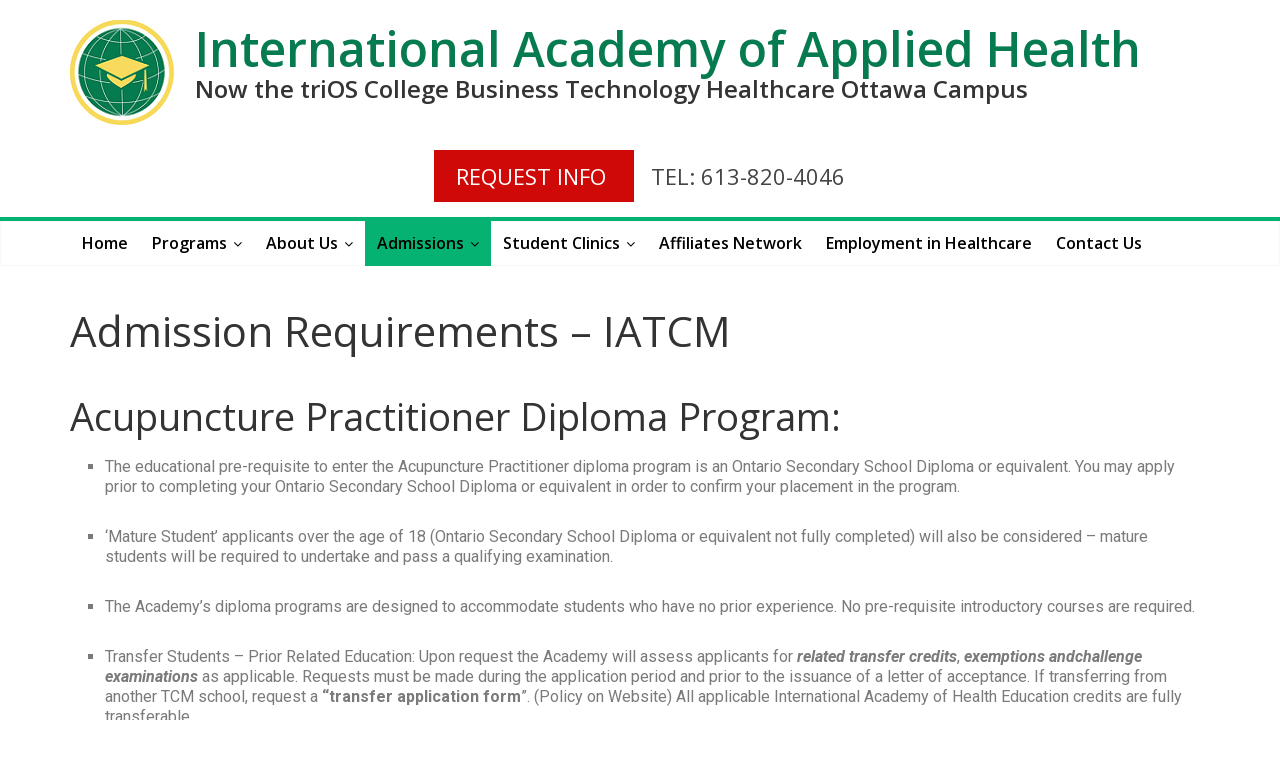

--- FILE ---
content_type: text/html; charset=UTF-8
request_url: https://intlacademy.com/tcm-programs/
body_size: 9264
content:
<!DOCTYPE html>
<html lang="en-US">
<head>
	<meta charset="UTF-8"/>
	<meta name="viewport" content="width=device-width, initial-scale=1">
	<link rel="profile" href="http://gmpg.org/xfn/11"/>
	<title>Admission Requirements – IATCM &#8211; International Academy of Applied Health</title>
<meta name='robots' content='max-image-preview:large' />
<link rel='dns-prefetch' href='//fonts.googleapis.com' />
<link rel='dns-prefetch' href='//s.w.org' />
<link rel="alternate" type="application/rss+xml" title="International Academy of Applied Health &raquo; Feed" href="https://intlacademy.com/feed/" />
<link rel="alternate" type="application/rss+xml" title="International Academy of Applied Health &raquo; Comments Feed" href="https://intlacademy.com/comments/feed/" />
		<script type="text/javascript">
			window._wpemojiSettings = {"baseUrl":"https:\/\/s.w.org\/images\/core\/emoji\/13.1.0\/72x72\/","ext":".png","svgUrl":"https:\/\/s.w.org\/images\/core\/emoji\/13.1.0\/svg\/","svgExt":".svg","source":{"concatemoji":"https:\/\/intlacademy.com\/wp-includes\/js\/wp-emoji-release.min.js?ver=5.8.12"}};
			!function(e,a,t){var n,r,o,i=a.createElement("canvas"),p=i.getContext&&i.getContext("2d");function s(e,t){var a=String.fromCharCode;p.clearRect(0,0,i.width,i.height),p.fillText(a.apply(this,e),0,0);e=i.toDataURL();return p.clearRect(0,0,i.width,i.height),p.fillText(a.apply(this,t),0,0),e===i.toDataURL()}function c(e){var t=a.createElement("script");t.src=e,t.defer=t.type="text/javascript",a.getElementsByTagName("head")[0].appendChild(t)}for(o=Array("flag","emoji"),t.supports={everything:!0,everythingExceptFlag:!0},r=0;r<o.length;r++)t.supports[o[r]]=function(e){if(!p||!p.fillText)return!1;switch(p.textBaseline="top",p.font="600 32px Arial",e){case"flag":return s([127987,65039,8205,9895,65039],[127987,65039,8203,9895,65039])?!1:!s([55356,56826,55356,56819],[55356,56826,8203,55356,56819])&&!s([55356,57332,56128,56423,56128,56418,56128,56421,56128,56430,56128,56423,56128,56447],[55356,57332,8203,56128,56423,8203,56128,56418,8203,56128,56421,8203,56128,56430,8203,56128,56423,8203,56128,56447]);case"emoji":return!s([10084,65039,8205,55357,56613],[10084,65039,8203,55357,56613])}return!1}(o[r]),t.supports.everything=t.supports.everything&&t.supports[o[r]],"flag"!==o[r]&&(t.supports.everythingExceptFlag=t.supports.everythingExceptFlag&&t.supports[o[r]]);t.supports.everythingExceptFlag=t.supports.everythingExceptFlag&&!t.supports.flag,t.DOMReady=!1,t.readyCallback=function(){t.DOMReady=!0},t.supports.everything||(n=function(){t.readyCallback()},a.addEventListener?(a.addEventListener("DOMContentLoaded",n,!1),e.addEventListener("load",n,!1)):(e.attachEvent("onload",n),a.attachEvent("onreadystatechange",function(){"complete"===a.readyState&&t.readyCallback()})),(n=t.source||{}).concatemoji?c(n.concatemoji):n.wpemoji&&n.twemoji&&(c(n.twemoji),c(n.wpemoji)))}(window,document,window._wpemojiSettings);
		</script>
		<style type="text/css">
img.wp-smiley,
img.emoji {
	display: inline !important;
	border: none !important;
	box-shadow: none !important;
	height: 1em !important;
	width: 1em !important;
	margin: 0 .07em !important;
	vertical-align: -0.1em !important;
	background: none !important;
	padding: 0 !important;
}
</style>
	<link rel='stylesheet' id='wp-block-library-css'  href='https://intlacademy.com/wp-includes/css/dist/block-library/style.min.css?ver=5.8.12' type='text/css' media='all' />
<style id='wp-block-library-theme-inline-css' type='text/css'>
#start-resizable-editor-section{display:none}.wp-block-audio figcaption{color:#555;font-size:13px;text-align:center}.is-dark-theme .wp-block-audio figcaption{color:hsla(0,0%,100%,.65)}.wp-block-code{font-family:Menlo,Consolas,monaco,monospace;color:#1e1e1e;padding:.8em 1em;border:1px solid #ddd;border-radius:4px}.wp-block-embed figcaption{color:#555;font-size:13px;text-align:center}.is-dark-theme .wp-block-embed figcaption{color:hsla(0,0%,100%,.65)}.blocks-gallery-caption{color:#555;font-size:13px;text-align:center}.is-dark-theme .blocks-gallery-caption{color:hsla(0,0%,100%,.65)}.wp-block-image figcaption{color:#555;font-size:13px;text-align:center}.is-dark-theme .wp-block-image figcaption{color:hsla(0,0%,100%,.65)}.wp-block-pullquote{border-top:4px solid;border-bottom:4px solid;margin-bottom:1.75em;color:currentColor}.wp-block-pullquote__citation,.wp-block-pullquote cite,.wp-block-pullquote footer{color:currentColor;text-transform:uppercase;font-size:.8125em;font-style:normal}.wp-block-quote{border-left:.25em solid;margin:0 0 1.75em;padding-left:1em}.wp-block-quote cite,.wp-block-quote footer{color:currentColor;font-size:.8125em;position:relative;font-style:normal}.wp-block-quote.has-text-align-right{border-left:none;border-right:.25em solid;padding-left:0;padding-right:1em}.wp-block-quote.has-text-align-center{border:none;padding-left:0}.wp-block-quote.is-large,.wp-block-quote.is-style-large{border:none}.wp-block-search .wp-block-search__label{font-weight:700}.wp-block-group.has-background{padding:1.25em 2.375em;margin-top:0;margin-bottom:0}.wp-block-separator{border:none;border-bottom:2px solid;margin-left:auto;margin-right:auto;opacity:.4}.wp-block-separator:not(.is-style-wide):not(.is-style-dots){width:100px}.wp-block-separator.has-background:not(.is-style-dots){border-bottom:none;height:1px}.wp-block-separator.has-background:not(.is-style-wide):not(.is-style-dots){height:2px}.wp-block-table thead{border-bottom:3px solid}.wp-block-table tfoot{border-top:3px solid}.wp-block-table td,.wp-block-table th{padding:.5em;border:1px solid;word-break:normal}.wp-block-table figcaption{color:#555;font-size:13px;text-align:center}.is-dark-theme .wp-block-table figcaption{color:hsla(0,0%,100%,.65)}.wp-block-video figcaption{color:#555;font-size:13px;text-align:center}.is-dark-theme .wp-block-video figcaption{color:hsla(0,0%,100%,.65)}.wp-block-template-part.has-background{padding:1.25em 2.375em;margin-top:0;margin-bottom:0}#end-resizable-editor-section{display:none}
</style>
<link rel='stylesheet' id='wp-job-manager-job-listings-css'  href='https://intlacademy.com/wp-content/plugins/wp-job-manager/assets/dist/css/job-listings.css?ver=d866e43503c5e047c6b0be0a9557cf8e' type='text/css' media='all' />
<link rel='stylesheet' id='colormag_google_fonts-css'  href='//fonts.googleapis.com/css?family=Open+Sans%3A400%2C600&#038;ver=5.8.12' type='text/css' media='all' />
<link rel='stylesheet' id='colormag_style-css'  href='https://intlacademy.com/wp-content/themes/colormag/style.css?ver=5.8.12' type='text/css' media='all' />
<link rel='stylesheet' id='colormag-fontawesome-css'  href='https://intlacademy.com/wp-content/themes/colormag/fontawesome/css/font-awesome.css?ver=4.2.1' type='text/css' media='all' />
<link rel='stylesheet' id='elementor-icons-css'  href='https://intlacademy.com/wp-content/plugins/elementor/assets/lib/eicons/css/elementor-icons.min.css?ver=5.9.1' type='text/css' media='all' />
<link rel='stylesheet' id='elementor-animations-css'  href='https://intlacademy.com/wp-content/plugins/elementor/assets/lib/animations/animations.min.css?ver=3.0.14' type='text/css' media='all' />
<link rel='stylesheet' id='elementor-frontend-legacy-css'  href='https://intlacademy.com/wp-content/plugins/elementor/assets/css/frontend-legacy.min.css?ver=3.0.14' type='text/css' media='all' />
<link rel='stylesheet' id='elementor-frontend-css'  href='https://intlacademy.com/wp-content/plugins/elementor/assets/css/frontend.min.css?ver=3.0.14' type='text/css' media='all' />
<link rel='stylesheet' id='elementor-post-3007-css'  href='https://intlacademy.com/wp-content/uploads/elementor/css/post-3007.css?ver=1756474899' type='text/css' media='all' />
<link rel='stylesheet' id='colormag-elementor-css'  href='https://intlacademy.com/wp-content/themes/colormag/inc/elementor/assets/css/elementor.css?ver=5.8.12' type='text/css' media='all' />
<link rel='stylesheet' id='elementor-global-css'  href='https://intlacademy.com/wp-content/uploads/elementor/css/global.css?ver=1606502335' type='text/css' media='all' />
<link rel='stylesheet' id='google-fonts-1-css'  href='https://fonts.googleapis.com/css?family=Roboto%3A100%2C100italic%2C200%2C200italic%2C300%2C300italic%2C400%2C400italic%2C500%2C500italic%2C600%2C600italic%2C700%2C700italic%2C800%2C800italic%2C900%2C900italic%7CRoboto+Slab%3A100%2C100italic%2C200%2C200italic%2C300%2C300italic%2C400%2C400italic%2C500%2C500italic%2C600%2C600italic%2C700%2C700italic%2C800%2C800italic%2C900%2C900italic&#038;ver=5.8.12' type='text/css' media='all' />
<!--n2css--><!--n2js--><script type='text/javascript' src='https://intlacademy.com/wp-includes/js/jquery/jquery.min.js?ver=3.6.0' id='jquery-core-js'></script>
<script type='text/javascript' src='https://intlacademy.com/wp-includes/js/jquery/jquery-migrate.min.js?ver=3.3.2' id='jquery-migrate-js'></script>
<!--[if lte IE 8]>
<script type='text/javascript' src='https://intlacademy.com/wp-content/themes/colormag/js/html5shiv.min.js?ver=5.8.12' id='html5-js'></script>
<![endif]-->
<link rel="https://api.w.org/" href="https://intlacademy.com/wp-json/" /><link rel="alternate" type="application/json" href="https://intlacademy.com/wp-json/wp/v2/pages/763" /><link rel="EditURI" type="application/rsd+xml" title="RSD" href="https://intlacademy.com/xmlrpc.php?rsd" />
<link rel="wlwmanifest" type="application/wlwmanifest+xml" href="https://intlacademy.com/wp-includes/wlwmanifest.xml" /> 
<meta name="generator" content="WordPress 5.8.12" />
<link rel="canonical" href="https://intlacademy.com/tcm-programs/" />
<link rel='shortlink' href='https://intlacademy.com/?p=763' />
<link rel="alternate" type="application/json+oembed" href="https://intlacademy.com/wp-json/oembed/1.0/embed?url=https%3A%2F%2Fintlacademy.com%2Ftcm-programs%2F" />
<link rel="alternate" type="text/xml+oembed" href="https://intlacademy.com/wp-json/oembed/1.0/embed?url=https%3A%2F%2Fintlacademy.com%2Ftcm-programs%2F&#038;format=xml" />
<!-- Google Tag Manager -->
<script>(function(w,d,s,l,i){w[l]=w[l]||[];w[l].push({'gtm.start':
new Date().getTime(),event:'gtm.js'});var f=d.getElementsByTagName(s)[0],
j=d.createElement(s),dl=l!='dataLayer'?'&l='+l:'';j.async=true;j.src=
'https://www.googletagmanager.com/gtm.js?id='+i+dl;f.parentNode.insertBefore(j,f);
})(window,document,'script','dataLayer','GTM-MFXFPHN');</script>
<!-- End Google Tag Manager --><style type="text/css" id="custom-background-css">
body.custom-background { background-image: url("https://74.122.129.118/wp-content/uploads/2020/08/parliament_bw.jpg"); background-position: center top; background-size: cover; background-repeat: no-repeat; background-attachment: fixed; }
</style>
	<link rel="icon" href="https://intlacademy.com/wp-content/uploads/2020/08/intlacademy_logo.png" sizes="32x32" />
<link rel="icon" href="https://intlacademy.com/wp-content/uploads/2020/08/intlacademy_logo.png" sizes="192x192" />
<link rel="apple-touch-icon" href="https://intlacademy.com/wp-content/uploads/2020/08/intlacademy_logo.png" />
<meta name="msapplication-TileImage" content="https://intlacademy.com/wp-content/uploads/2020/08/intlacademy_logo.png" />

</head>

<body class="page-template-default page page-id-763 custom-background wp-custom-logo wp-embed-responsive no-sidebar-full-width wide colormag elementor-default elementor-kit-3007 elementor-page elementor-page-763">

<!-- Google Tag Manager (noscript) -->
<noscript><iframe src="https://www.googletagmanager.com/ns.html?id=GTM-MFXFPHN"
height="0" width="0" style="display:none;visibility:hidden"></iframe></noscript>
<!-- End Google Tag Manager (noscript) -->

<div id="page" class="hfeed site">
	<a class="skip-link screen-reader-text" href="#main">Skip to content</a>

	
	
	<header id="masthead" class="site-header clearfix ">
		<div id="header-text-nav-container" class="clearfix">

			
			
			
		<div class="inner-wrap">

			<div id="header-text-nav-wrap" class="clearfix">
				<div id="header-left-section">
											<div id="header-logo-image">
							<a href="https://intlacademy.com/" class="custom-logo-link" rel="home"><img width="105" height="105" src="https://intlacademy.com/wp-content/uploads/2020/08/intlacademy_logo.png" class="custom-logo" alt="International Academy of Applied Health" /></a>						</div><!-- #header-logo-image -->
											<div id="header-text" class="">
													<h3 id="site-title">
								<a href="https://intlacademy.com/" title="International Academy of Applied Health" rel="home">International Academy of Applied Health</a>
							</h3>
																		<p id="site-description">Now the triOS College Business Technology Healthcare Ottawa Campus</p>
						<!-- #site-description -->
					</div><!-- #header-text -->
				</div><!-- #header-left-section -->
				<div id="header-right-section">
									</div><!-- #header-right-section -->
			</div><!-- #header-text-nav-wrap -->
<div><p align="center">
<a class="request_info mmT25 displaynone-xs" href="/request-info">REQUEST INFO</a>
&nbsp;&nbsp;<span class="header_contact_us">Tel: 613-820-4046</span>
</p></div>
		</div><!-- .inner-wrap -->

		
			
			
		<nav id="site-navigation" class="main-navigation clearfix" role="navigation">
			<div class="inner-wrap clearfix">
				
				
				<p class="menu-toggle"></p>
				<div class="menu-primary-container"><ul id="menu-primary" class="menu"><li id="menu-item-74" class="menu-item menu-item-type-custom menu-item-object-custom menu-item-74"><a href="/">Home</a></li>
<li id="menu-item-75" class="menu-item menu-item-type-custom menu-item-object-custom menu-item-has-children menu-item-75"><a href="#">Programs</a>
<ul class="sub-menu">
	<li id="menu-item-76" class="menu-item menu-item-type-custom menu-item-object-custom menu-item-has-children menu-item-76"><a href="/massage-therapy">Massage Therapy</a>
	<ul class="sub-menu">
		<li id="menu-item-123" class="menu-item menu-item-type-custom menu-item-object-custom menu-item-123"><a href="/key-performance-index-results">Key Performance Index Results</a></li>
		<li id="menu-item-124" class="menu-item menu-item-type-custom menu-item-object-custom menu-item-124"><a href="/international-students">International Students</a></li>
		<li id="menu-item-127" class="menu-item menu-item-type-custom menu-item-object-custom menu-item-127"><a href="/scholarships-awards-iam">Massage Therapy Scholarship</a></li>
	</ul>
</li>
	<li id="menu-item-78" class="menu-item menu-item-type-custom menu-item-object-custom menu-item-has-children menu-item-78"><a href="/tcm-acupuncture">Traditional Chinese Medicine &#8211; Acupuncture</a>
	<ul class="sub-menu">
		<li id="menu-item-131" class="menu-item menu-item-type-custom menu-item-object-custom menu-item-131"><a href="/acupuncture-practitioner-diploma-program">Acupuncture Practitioner</a></li>
		<li id="menu-item-132" class="menu-item menu-item-type-custom menu-item-object-custom menu-item-132"><a href="/contemporary-acupuncture">RMT Contemporary Acupuncture</a></li>
		<li id="menu-item-133" class="menu-item menu-item-type-custom menu-item-object-custom menu-item-133"><a href="/traditional-chinese-medicine-practitioner">TCM Practitioner</a></li>
	</ul>
</li>
</ul>
</li>
<li id="menu-item-80" class="menu-item menu-item-type-custom menu-item-object-custom menu-item-has-children menu-item-80"><a href="/about-us">About Us</a>
<ul class="sub-menu">
	<li id="menu-item-81" class="menu-item menu-item-type-custom menu-item-object-custom menu-item-81"><a href="/academy-faculty">Faculty</a></li>
	<li id="menu-item-82" class="menu-item menu-item-type-custom menu-item-object-custom menu-item-82"><a href="/management-staff">Staff &#038; Management</a></li>
	<li id="menu-item-83" class="menu-item menu-item-type-custom menu-item-object-custom menu-item-83"><a href="/photo-gallery">Photo Tour</a></li>
	<li id="menu-item-85" class="menu-item menu-item-type-custom menu-item-object-custom menu-item-has-children menu-item-85"><a href="#">Policies</a>
	<ul class="sub-menu">
		<li id="menu-item-113" class="menu-item menu-item-type-custom menu-item-object-custom menu-item-113"><a href="/academy-dress">Academy Dress Code</a></li>
		<li id="menu-item-114" class="menu-item menu-item-type-custom menu-item-object-custom menu-item-114"><a href="/attendance">Attendance Policy</a></li>
		<li id="menu-item-115" class="menu-item menu-item-type-custom menu-item-object-custom menu-item-115"><a href="/complaint-process">Complaint Process</a></li>
		<li id="menu-item-1250" class="menu-item menu-item-type-post_type menu-item-object-page menu-item-1250"><a href="https://intlacademy.com/covid-vaccination-policy/">COVID Policies</a></li>
		<li id="menu-item-116" class="menu-item menu-item-type-custom menu-item-object-custom menu-item-116"><a href="/ethics">Ethics</a></li>
		<li id="menu-item-117" class="menu-item menu-item-type-custom menu-item-object-custom menu-item-117"><a href="/program-amendments-changes-and-website-content">Program Changes</a></li>
		<li id="menu-item-118" class="menu-item menu-item-type-custom menu-item-object-custom menu-item-118"><a href="/sexual-violence-and-harassment-policy">Sexual Violence and Harassment Policy</a></li>
		<li id="menu-item-119" class="menu-item menu-item-type-custom menu-item-object-custom menu-item-119"><a href="/tuition-refund-policy">Tuition Refund Policy</a></li>
	</ul>
</li>
	<li id="menu-item-86" class="menu-item menu-item-type-custom menu-item-object-custom menu-item-has-children menu-item-86"><a href="#">Awards Gallery</a>
	<ul class="sub-menu">
		<li id="menu-item-120" class="menu-item menu-item-type-custom menu-item-object-custom menu-item-120"><a href="/awards-gallery-massage-therapy">Massage Therapy Gallery</a></li>
		<li id="menu-item-121" class="menu-item menu-item-type-custom menu-item-object-custom menu-item-121"><a href="/awards-gallery-nhp">Natural Health Practitioners Gallery</a></li>
		<li id="menu-item-122" class="menu-item menu-item-type-custom menu-item-object-custom menu-item-122"><a href="/awards-gallery-traditional-chinese-medicine">Traditional Chinese Medicine Gallery</a></li>
	</ul>
</li>
</ul>
</li>
<li id="menu-item-91" class="menu-item menu-item-type-custom menu-item-object-custom current-menu-ancestor menu-item-has-children menu-item-91"><a href="#">Admissions</a>
<ul class="sub-menu">
	<li id="menu-item-2170" class="menu-item menu-item-type-post_type menu-item-object-page menu-item-2170"><a href="https://intlacademy.com/semester-calendar-summer-2023/">Semester Calendar Summer 2023</a></li>
	<li id="menu-item-2205" class="menu-item menu-item-type-post_type menu-item-object-page menu-item-2205"><a href="https://intlacademy.com/course-registration-form/">Course Registration Form</a></li>
	<li id="menu-item-94" class="menu-item menu-item-type-custom menu-item-object-custom menu-item-94"><a href="/links">Links</a></li>
	<li id="menu-item-136" class="menu-item menu-item-type-custom menu-item-object-custom current-menu-ancestor current-menu-parent menu-item-has-children menu-item-136"><a href="#">Admissions Requirements</a>
	<ul class="sub-menu">
		<li id="menu-item-137" class="menu-item menu-item-type-custom menu-item-object-custom menu-item-137"><a href="/massage-program">Massage Therapy Program Admission</a></li>
		<li id="menu-item-139" class="menu-item menu-item-type-custom menu-item-object-custom current-menu-item menu-item-139"><a href="/tcm-programs" aria-current="page">Traditional Chinese Medicine Admission</a></li>
	</ul>
</li>
	<li id="menu-item-140" class="menu-item menu-item-type-custom menu-item-object-custom menu-item-140"><a href="/advanced-standing">Advanced Standing</a></li>
	<li id="menu-item-141" class="menu-item menu-item-type-custom menu-item-object-custom menu-item-141"><a href="/second-career">Second Career</a></li>
</ul>
</li>
<li id="menu-item-95" class="menu-item menu-item-type-custom menu-item-object-custom menu-item-has-children menu-item-95"><a href="#">Student Clinics</a>
<ul class="sub-menu">
	<li id="menu-item-143" class="menu-item menu-item-type-custom menu-item-object-custom menu-item-143"><a href="/massage-therapy-student-clinics">Massage Therapy Student Clinics</a></li>
	<li id="menu-item-144" class="menu-item menu-item-type-custom menu-item-object-custom menu-item-144"><a href="/acupuncture-student-clinics">Acupuncture Student Clinics</a></li>
	<li id="menu-item-145" class="menu-item menu-item-type-custom menu-item-object-custom menu-item-145"><a href="/student-clinics">Book an Appointment</a></li>
</ul>
</li>
<li id="menu-item-1775" class="menu-item menu-item-type-post_type menu-item-object-page menu-item-1775"><a href="https://intlacademy.com/affiliates-network/">Affiliates Network</a></li>
<li id="menu-item-125" class="menu-item menu-item-type-custom menu-item-object-custom menu-item-125"><a href="/employment-in-healthcare">Employment in Healthcare</a></li>
<li id="menu-item-98" class="menu-item menu-item-type-custom menu-item-object-custom menu-item-98"><a href="/contact-us">Contact Us</a></li>
</ul></div>
			</div>
		</nav>

		
		</div><!-- #header-text-nav-container -->

		
	</header>

		
	<div id="main" class="clearfix">
		<div class="inner-wrap clearfix">

	
	<div id="primary">
		<div id="content" class="clearfix">
			
				
<article id="post-763" class="post-763 page type-page status-publish hentry">
	
	
	<header class="entry-header">
               <h1 class="entry-title">
            Admission Requirements – IATCM         </h1>
      	</header>

	<div class="entry-content clearfix">
				<div data-elementor-type="wp-page" data-elementor-id="763" class="elementor elementor-763" data-elementor-settings="[]">
						<div class="elementor-inner">
							<div class="elementor-section-wrap">
							<section class="elementor-section elementor-top-section elementor-element elementor-element-6323f5d elementor-section-boxed elementor-section-height-default elementor-section-height-default" data-id="6323f5d" data-element_type="section">
						<div class="elementor-container elementor-column-gap-default">
							<div class="elementor-row">
					<div class="elementor-column elementor-col-100 elementor-top-column elementor-element elementor-element-2634cc3" data-id="2634cc3" data-element_type="column">
			<div class="elementor-column-wrap elementor-element-populated">
							<div class="elementor-widget-wrap">
						<div class="elementor-element elementor-element-1509974 elementor-widget elementor-widget-text-editor" data-id="1509974" data-element_type="widget" data-widget_type="text-editor.default">
				<div class="elementor-widget-container">
					<div class="elementor-text-editor elementor-clearfix"><h1 class="art-postheader">Admission Requirements – IATCM</h1></div>
				</div>
				</div>
						</div>
					</div>
		</div>
								</div>
					</div>
		</section>
				<section class="elementor-section elementor-top-section elementor-element elementor-element-966cfd7 elementor-section-boxed elementor-section-height-default elementor-section-height-default" data-id="966cfd7" data-element_type="section">
						<div class="elementor-container elementor-column-gap-default">
							<div class="elementor-row">
					<div class="elementor-column elementor-col-100 elementor-top-column elementor-element elementor-element-2438665" data-id="2438665" data-element_type="column">
			<div class="elementor-column-wrap elementor-element-populated">
							<div class="elementor-widget-wrap">
						<div class="elementor-element elementor-element-c8ead4b elementor-widget elementor-widget-text-editor" data-id="c8ead4b" data-element_type="widget" data-widget_type="text-editor.default">
				<div class="elementor-widget-container">
					<div class="elementor-text-editor elementor-clearfix"><h2>Acupuncture Practitioner Diploma Program:</h2><ul><li>The educational pre-requisite to enter the Acupuncture Practitioner diploma program is an Ontario Secondary School Diploma or equivalent. You may apply prior to completing your Ontario Secondary School Diploma or equivalent in order to confirm your placement in the program.</li></ul><ul><li>‘Mature Student’ applicants over the age of 18 (Ontario Secondary School Diploma or equivalent not fully completed) will also be considered – mature students will be required to undertake and pass a qualifying examination.</li></ul><ul><li>The Academy’s diploma programs are designed to accommodate students who have no prior experience. No pre-requisite introductory courses are required.</li></ul><ul><li>Transfer Students – Prior Related Education: Upon request the Academy will assess applicants for <strong><em>related transfer credits</em></strong>, <strong><em>exemptions and</em></strong><strong><em>challenge examinations</em></strong> as applicable. Requests must be made during the application period and prior to the issuance of a letter of acceptance. If transferring from another TCM school, request a <strong>“transfer application form</strong>”. (Policy on Website) All applicable International Academy of Health Education credits are fully transferable.</li></ul><ul type="disc"><li>TCM Diploma Programs accept 33 transfer credits for RMT’s due to their previous related education.</li></ul><h2>TCM Practitioner Diploma Program</h2><p><em>Admission – As above.</em><br /><em>Note:</em><br /><em>An applicant may register for the TCM Practitioner program at the commencement of his/her TCM studies to acquire both the herbal and acupuncture competencies on a complementary study basis. However, it is recognized many students will acquire their acupuncture diploma first and then apply. A student may still take individual herbal subjects as an option, while completing the acupuncture diploma.</em></p><p><strong> </strong></p><h2>Contemporary Acupuncture for the Healthcare Professional – Certificate Program Course Eligibility/Admission </h2><p>In order to be accepted in the Contemporary Acupuncture program, the applicant  must be registered as a <a href="https://www.intlacademy.com/chinese-medicine/www.health.gov.on.ca/english/public/program/pro/procol_dt.html" target="_blank" rel="noopener">Regulated Health Professional</a> in the province of Ontario and acupuncture must fall under the scope of practice of their regulated health profession.<br />Provincial regulation of acupuncture in Ontario occurred on April 1st 2013. At that time, there became three options via which an individual can legally practice acupuncture in Ontario:</p><ol start="1" type="1"><li>Write (and pass) a provincial competency examination that will test knowledge that is normally covered in 2000+ hour Traditional Chinese Medicine-based (TCM-based) Acupuncture Practitioner program.</li><li>Meet or surpasses criteria for grand-parenting (e.g. having treated at least 2000 patients using TCM-based acupuncture during that period) -the registration committee may also evaluate the individual’s education and professional background and may visit the individual’s place of business for an inspection.</li><li>Be registered as a Regulated Health Professional whose regulatory body deems acupuncture to be within their scope of practice and then complete a program such as the Academy’s Contemporary Acupuncture program.</li></ol><p>In order to legally practice acupuncture in the province of Ontario, if an individual does not qualify for the second or third options noted above, they would be required to complete a program such as the International Academy’s <a title="Acupuncture Practitioner – Diploma Program" href="/acupuncture-practitioner-diploma-program/">Acupuncture Practitioner</a> program and then write (and pass) a provincial competency examination.</p></div>
				</div>
				</div>
						</div>
					</div>
		</div>
								</div>
					</div>
		</section>
						</div>
						</div>
					</div>
					</div>

	<div class="entry-footer">
			</div>

	</article>

				
			
		</div><!-- #content -->
	</div><!-- #primary -->

	
	

</div><!-- .inner-wrap -->
</div><!-- #main -->




<footer id="colophon" class="clearfix ">
	
<div class="footer-widgets-wrapper">
	<div class="inner-wrap">
		<div class="footer-widgets-area clearfix">
         <div class="tg-footer-main-widget">
   			<div class="tg-first-footer-widget">
   				<aside id="text-8" class="widget widget_text clearfix"><h3 class="widget-title"><span>About Us</span></h3>			<div class="textwidget"><span class="style-3">
International Academy Health Education<br>
161 Greenbank Rd<br>Suite 201<b>
<br>Nepean, ON K2H 5V6
<br> Canada <br>
Telephone: 613-820-4046<br>
Toll-Free: 1-800-267-8732
</span></div>
		</aside>   			</div>
         </div>
         <div class="tg-footer-other-widgets">
   			<div class="tg-second-footer-widget">
   				<aside id="text-9" class="widget widget_text clearfix"><h3 class="widget-title"><span>Links</span></h3>			<div class="textwidget"><a href="/privacy-statement"><span class="style-3">Privacy Policy</span></a></div>
		</aside>   			</div>
            <div class="tg-third-footer-widget">
                           </div>
            <div class="tg-fourth-footer-widget">
               <aside id="text-11" class="widget widget_text clearfix"><h3 class="widget-title"><span>Social Media</span></h3>			<div class="textwidget"><a href="/testimonials"><img src="/wp-content/uploads/2020/08/Youtube-icon.png" width="35" height="35"></a>
<a href="https://www.facebook.com/internationalacademyhealtheducation" target="_blank" rel="noopener"><img src="/wp-content/uploads/2020/08/facebook-logo-222.png" width="35" height="35"></a>
<a href="https://www.instagram.com/intlacademy_appliedhealth/" target="_blank" rel="noopener"><img src="/wp-content/uploads/2020/08/instagram-icon.jpg" width="35" height="35"></a></div>
		</aside>            </div>
         </div>
		</div>
	</div>
</div>	<div class="footer-socket-wrapper clearfix">
		<div class="inner-wrap">
			<div class="footer-socket-area">
				<div class="footer-socket-right-section">
									</div>

				<div class="footer-socket-left-section">
					Copyright &copy; 2026 International Academy of Applied Health. All rights reserved.
									</div>
			</div>
		</div>
	</div>
</footer>

<a href="#masthead" id="scroll-up"><i class="fa fa-chevron-up"></i></a>

</div><!-- #page -->
<!-- Default Statcounter code for International   Academy
https://intlacademy.com/ -->
<script type="text/javascript">
var sc_project=12890693; 
var sc_invisible=1; 
var sc_security="2aafa98d"; 
</script>
<script type="text/javascript"
src="https://www.statcounter.com/counter/counter.js"
async></script>
<noscript><div class="statcounter"><a title="Web Analytics"
href="https://statcounter.com/" target="_blank"><img
class="statcounter"
src="https://c.statcounter.com/12890693/0/2aafa98d/1/"
alt="Web Analytics"
referrerPolicy="no-referrer-when-downgrade"></a></div></noscript>
<!-- End of Statcounter Code --><script type='text/javascript' src='https://intlacademy.com/wp-content/themes/colormag/js/jquery.bxslider.min.js?ver=4.2.10' id='colormag-bxslider-js'></script>
<script type='text/javascript' src='https://intlacademy.com/wp-content/themes/colormag/js/navigation.js?ver=5.8.12' id='colormag-navigation-js'></script>
<script type='text/javascript' src='https://intlacademy.com/wp-content/themes/colormag/js/sticky/jquery.sticky.js?ver=20150309' id='colormag-sticky-menu-js'></script>
<script type='text/javascript' src='https://intlacademy.com/wp-content/themes/colormag/js/fitvids/jquery.fitvids.js?ver=20150311' id='colormag-fitvids-js'></script>
<script type='text/javascript' src='https://intlacademy.com/wp-content/themes/colormag/js/skip-link-focus-fix.js?ver=5.8.12' id='colormag-skip-link-focus-fix-js'></script>
<script type='text/javascript' src='https://intlacademy.com/wp-content/themes/colormag/js/colormag-custom.js?ver=5.8.12' id='colormag-custom-js'></script>
<script type='text/javascript' src='https://intlacademy.com/wp-includes/js/wp-embed.min.js?ver=5.8.12' id='wp-embed-js'></script>
<script type='text/javascript' id='wpforms-user-journey-js-extra'>
/* <![CDATA[ */
var wpforms_user_journey = {"is_ssl":"1","page_id":"763"};
/* ]]> */
</script>
<script type='text/javascript' src='https://intlacademy.com/wp-content/plugins/wpforms-user-journey/assets/js/wpforms-user-journey.min.js?ver=1.0.6' id='wpforms-user-journey-js'></script>
<script type='text/javascript' src='https://intlacademy.com/wp-content/plugins/elementor/assets/js/frontend-modules.min.js?ver=3.0.14' id='elementor-frontend-modules-js'></script>
<script type='text/javascript' src='https://intlacademy.com/wp-includes/js/jquery/ui/core.min.js?ver=1.12.1' id='jquery-ui-core-js'></script>
<script type='text/javascript' src='https://intlacademy.com/wp-content/plugins/elementor/assets/lib/dialog/dialog.min.js?ver=4.8.1' id='elementor-dialog-js'></script>
<script type='text/javascript' src='https://intlacademy.com/wp-content/plugins/elementor/assets/lib/waypoints/waypoints.min.js?ver=4.0.2' id='elementor-waypoints-js'></script>
<script type='text/javascript' src='https://intlacademy.com/wp-content/plugins/elementor/assets/lib/swiper/swiper.min.js?ver=5.3.6' id='swiper-js'></script>
<script type='text/javascript' src='https://intlacademy.com/wp-content/plugins/elementor/assets/lib/share-link/share-link.min.js?ver=3.0.14' id='share-link-js'></script>
<script type='text/javascript' id='elementor-frontend-js-before'>
var elementorFrontendConfig = {"environmentMode":{"edit":false,"wpPreview":false},"i18n":{"shareOnFacebook":"Share on Facebook","shareOnTwitter":"Share on Twitter","pinIt":"Pin it","download":"Download","downloadImage":"Download image","fullscreen":"Fullscreen","zoom":"Zoom","share":"Share","playVideo":"Play Video","previous":"Previous","next":"Next","close":"Close"},"is_rtl":false,"breakpoints":{"xs":0,"sm":480,"md":768,"lg":1025,"xl":1440,"xxl":1600},"version":"3.0.14","is_static":false,"legacyMode":{"elementWrappers":true},"urls":{"assets":"https:\/\/intlacademy.com\/wp-content\/plugins\/elementor\/assets\/"},"settings":{"page":[],"editorPreferences":[]},"kit":{"global_image_lightbox":"yes","lightbox_enable_counter":"yes","lightbox_enable_fullscreen":"yes","lightbox_enable_zoom":"yes","lightbox_enable_share":"yes","lightbox_title_src":"title","lightbox_description_src":"description"},"post":{"id":763,"title":"Admission%20Requirements%20%E2%80%93%20IATCM%20%E2%80%93%20International%20Academy%20of%20Applied%20Health","excerpt":"","featuredImage":false}};
</script>
<script type='text/javascript' src='https://intlacademy.com/wp-content/plugins/elementor/assets/js/frontend.min.js?ver=3.0.14' id='elementor-frontend-js'></script>
<script type='text/javascript' src='https://intlacademy.com/wp-includes/js/underscore.min.js?ver=1.13.1' id='underscore-js'></script>
<script type='text/javascript' id='wp-util-js-extra'>
/* <![CDATA[ */
var _wpUtilSettings = {"ajax":{"url":"\/wp-admin\/admin-ajax.php"}};
/* ]]> */
</script>
<script type='text/javascript' src='https://intlacademy.com/wp-includes/js/wp-util.min.js?ver=5.8.12' id='wp-util-js'></script>
<script type='text/javascript' id='wpforms-elementor-js-extra'>
/* <![CDATA[ */
var wpformsElementorVars = {"captcha_provider":"recaptcha","recaptcha_type":"v3"};
/* ]]> */
</script>
<script type='text/javascript' src='https://intlacademy.com/wp-content/plugins/wpforms/assets/js/integrations/elementor/frontend.min.js?ver=1.8.2.1' id='wpforms-elementor-js'></script>
</body>
</html>


--- FILE ---
content_type: text/css
request_url: https://intlacademy.com/wp-content/themes/colormag/inc/elementor/assets/css/elementor.css?ver=5.8.12
body_size: 1920
content:
/*=====  Light colors  ======*/
/*--------------------------------------------------------------
# Grid	
--------------------------------------------------------------*/
* {
	-webkit-box-sizing: border-box;
	box-sizing: border-box;
}

.elementor-column-gap-default .elementor-row {
	width: calc(100% + 20px);
	margin-left: -10px;
	margin-right: -10px;
}

.elementor-column-gap-narrow .elementor-row {
	width: calc(100% + 10px);
	margin-left: -5px;
	margin-right: -5px;
}

.elementor-column-gap-extended .elementor-row {
	width: calc(100% + 30px);
	margin-left: -15px;
	margin-right: -15px;
}

.elementor-column-gap-wide .elementor-row {
	width: calc(100% + 40px);
	margin-left: -20px;
	margin-right: -20px;
}

.elementor-column-gap-wider .elementor-row {
	width: calc(100% + 60px);
	margin-left: -30px;
	margin-right: -30px;
}

.elementor-page .entry-header {
	display: none;
}

.tg-container {
	margin-right: auto;
	margin-left: auto;
	padding-left: 15px;
	padding-right: 15px;
}

.tg-row {
	display: -webkit-box;
	display: -ms-flexbox;
	display: flex;
	-ms-flex-wrap: wrap;
	flex-wrap: wrap;
	margin-left: -15px;
	margin-right: -15px;
}

.tg-row .tg-col-control {
	padding-right: 15px;
	padding-left: 15px;
}

.tg-row.thinner {
	margin-left: -2px;
	margin-right: -2px;
}

.tg-row.thinner .tg-col-control {
	padding-right: 2px;
	padding-left: 2px;
}

.clearfix::before,
.clearfix::after,
.container::before,
.container::after,
.container-fluid::before,
.container-fluid::after {
	display: table;
	content: "";
}

.clearfix::after,
.container::after,
.container-fluid::after {
	clear: both;
}

.elementor .elementor-image .wp-caption {
	border: none;
}

.elementor .elementor-image .wp-caption img {
	margin: 0;
}

.elementor .tg-module-wrapper {
	color: #777777;
	font-size: 14px;
	margin-bottom: 42px;
}

.elementor .tg-module-wrapper .module-title {
	border-bottom: 1px solid #289dcc;
	padding-bottom: 0;
	font-size: 14px;
	margin-bottom: 30px;
}

.elementor .tg-module-wrapper .module-title span {
	background-color: #289dcc;
	color: #fff;
	padding: 7px 12px;
	display: inline-block;
}

.elementor .tg-module-wrapper a {
	-webkit-transition: 0.5s color ease-in-out;
	transition: 0.5s color ease-in-out;
}

.elementor .tg-module-wrapper .tg-post-category {
	background-color: #289dcc;
	padding: 5px 10px;
	color: #fff;
	font-size: 12px;
	text-transform: uppercase;
	display: inline-block;
}

.elementor .tg-module-wrapper .tg-module-thumb {
	text-align: left;
}

.elementor .tg-module-wrapper .tg-module-thumb img {
	display: block;
	margin-bottom: 0;
	width: 100%;
}

.elementor .tg-module-wrapper .tg-module-title {
	font-size: 21px;
	padding-bottom: 0;
	margin-bottom: 5px;
	font-weight: 600;
	color: #232323;
}

.elementor .tg-module-wrapper .tg-module-title a {
	color: inherit;
}

.elementor .tg-module-wrapper .tg-module-title:hover a {
	color: #289dcc;
}

.elementor .tg-module-wrapper .tg-module-meta .tg-post-date .updated:not(.published) {
	display: none;
}

.elementor .tg-module-wrapper .tg-module-meta .tg-post-auther-name,
.elementor .tg-module-wrapper .tg-module-meta .tg-post-date,
.elementor .tg-module-wrapper .tg-module-meta .tg-module-comments {
	font-size: 12px;
	margin-right: 10px;
	display: inline-block;
}

.elementor .tg-module-wrapper .tg-module-meta .tg-post-auther-name a,
.elementor .tg-module-wrapper .tg-module-meta .tg-post-date a,
.elementor .tg-module-wrapper .tg-module-meta .tg-module-comments a {
	color: #969696;
}

.elementor .tg-module-wrapper .tg-module-meta .tg-post-auther-name a:hover,
.elementor .tg-module-wrapper .tg-module-meta .tg-post-date a:hover,
.elementor .tg-module-wrapper .tg-module-meta .tg-module-comments a:hover {
	color: #289dcc;
}

.elementor .tg-module-wrapper .tg-module-meta .tg-post-auther-name a {
	color: #333333;
}

.elementor .tg-module-wrapper .tg-module-meta .tg-module-comments {
	margin-right: 0;
}

.elementor .tg-module-wrapper .tg_module_block .tg-module-thumb {
	position: relative;
	margin-bottom: 13px;
}

.elementor .tg-module-wrapper .tg_module_block .tg-module-thumb .tg-post-categories {
	position: absolute;
	bottom: 0;
	left: 0;
}

.elementor .tg-module-wrapper .tg_module_block .tg-post-category {
	display: inline-block;
	background-color: #FFE066;
}

.elementor .tg-module-wrapper .tg_module_block .tg-module-meta {
	margin-bottom: 10px;
}

.elementor .tg-module-wrapper .tg_module_block.tg_module_block--small .tg-module-title {
	font-size: 16px;
}

.elementor .tg-module-wrapper .tg_module_block.tg_module_block--list-small {
	position: relative;
	margin-bottom: 15px;
}

.elementor .tg-module-wrapper .tg_module_block.tg_module_block--list-small .tg-module-thumb {
	width: 100px;
	float: left;
	margin-right: 10px;
}

.elementor .tg-module-wrapper .tg_module_block.tg_module_block--list-small .tg-module-info {
	min-height: 73px;
}

.elementor .tg-module-wrapper .tg_module_block.tg_module_block--list-small .tg-module-info .entry-title {
	font-size: 14px;
}

.elementor .tg-module-wrapper .tg_module_block.tg_module_block--list-small .tg-module-info .entry-content p {
	margin-bottom: 0;
}

.elementor .tg-module-wrapper .tg_module_block.tg_module_block--list-small .tg-module-info .tg-module-meta {
	margin-bottom: 0;
}

.elementor .tg-module-wrapper .tg_module_block.tg_module_block--list-small.no-thumbnail .tg-module-info {
	margin-left: 0;
	min-height: 0;
}

.elementor .tg-module-wrapper .tg_module_block.tg_module_block--list-small.tg-col-control .tg-module-thumb {
	margin-bottom: 0;
}

.elementor .tg-module-wrapper .tg_module_block.tg_module_block--inner-shadow {
	position: relative;
}

.elementor .tg-module-wrapper .tg_module_block.tg_module_block--inner-shadow .tg-module-thumb::before, .elementor .tg-module-wrapper .tg_module_block.tg_module_block--inner-shadow .tg-module-thumb::after {
	content: "";
	position: absolute;
	top: 0;
	left: 0;
	width: 100%;
	height: 100%;
	background: -webkit-gradient(linear, left bottom, left top, from(rgba(0, 0, 0, 0)), color-stop(1%, rgba(0, 0, 0, 0.01)), to(rgba(0, 0, 0, 0.1)));
	background: linear-gradient(to top, rgba(0, 0, 0, 0) 0%, rgba(0, 0, 0, 0.01) 1%, rgba(0, 0, 0, 0.1) 100%);
}

.elementor .tg-module-wrapper .tg_module_block.tg_module_block--inner-shadow .tg-module-thumb::after {
	background: -webkit-gradient(linear, left top, left bottom, from(rgba(0, 0, 0, 0)), to(rgba(0, 0, 0, 0.4)));
	background: linear-gradient(to bottom, rgba(0, 0, 0, 0) 0%, rgba(0, 0, 0, 0.4) 100%);
	bottom: 0;
	top: auto;
}

.elementor .tg-module-wrapper.tg-module-block.tg-module-block--style-1 .tg-col-control, .elementor .tg-module-wrapper.tg-module-block.tg-module-block--style-2 .tg-col-control, .elementor .tg-module-wrapper.tg-module-block.tg-module-block--style-6 .tg-col-control, .elementor .tg-module-wrapper.tg-module-block.tg-module-block--style-9 .tg-col-control {
	-ms-flex-preferred-size: 50%;
	flex-basis: 50%;
}

.elementor .tg-module-wrapper.tg-module-block.tg-module-block--style-2 .tg-col-control, .elementor .tg-module-wrapper.tg-module-block.tg-module-block--style-4 .tg-col-control {
	margin-bottom: 30px;
}

.elementor .tg-module-wrapper.tg-module-block.tg-module-block--style-4 .tg-module-thumb {
	-ms-flex-preferred-size: 33.33333%;
	flex-basis: 33.33333%;
}

.elementor .tg-module-wrapper.tg-module-block.tg-module-block--style-4 .tg-module-info {
	-ms-flex-preferred-size: 66.66667%;
	flex-basis: 66.66667%;
}

.elementor .tg-module-wrapper.tg-module-grid .tg_module_grid {
	position: relative;
}

.elementor .tg-module-wrapper.tg-module-grid .tg_module_grid .tg-thumb-link {
	display: block;
	position: relative;
}

.elementor .tg-module-wrapper.tg-module-grid .tg_module_grid .tg-thumb-link::before, .elementor .tg-module-wrapper.tg-module-grid .tg_module_grid .tg-thumb-link::after {
	content: "";
	position: absolute;
	top: 0;
	left: 0;
	width: 100%;
	height: 100%;
	background: -webkit-gradient(linear, left bottom, left top, from(rgba(0, 0, 0, 0)), color-stop(1%, rgba(0, 0, 0, 0.01)), to(rgba(0, 0, 0, 0.1)));
	background: linear-gradient(to top, rgba(0, 0, 0, 0) 0%, rgba(0, 0, 0, 0.01) 1%, rgba(0, 0, 0, 0.1) 100%);
}

.elementor .tg-module-wrapper.tg-module-grid .tg_module_grid .tg-thumb-link::after {
	background: -webkit-gradient(linear, left top, left bottom, from(rgba(0, 0, 0, 0)), to(rgba(0, 0, 0, 0.4)));
	background: linear-gradient(to bottom, rgba(0, 0, 0, 0) 0%, rgba(0, 0, 0, 0.4) 100%);
	bottom: 0;
	top: auto;
}

.elementor .tg-module-wrapper.tg-module-grid .tg_module_grid .tg-module-info {
	position: absolute;
	bottom: 15px;
	left: 15px;
	right: 15px;
}

.elementor .tg-module-wrapper.tg-module-grid .tg_module_grid .tg-module-info .tg-post-categories {
	margin-bottom: 7px;
}

.elementor .tg-module-wrapper.tg-module-grid .tg_module_grid .tg-module-info .tg-module-title {
	font-size: 24px;
	font-weight: 500;
	color: #fff;
}

.elementor .tg-module-wrapper.tg-module-grid .tg_module_grid .tg-module-info .tg-module-meta span,
.elementor .tg-module-wrapper.tg-module-grid .tg_module_grid .tg-module-info .tg-module-meta a {
	color: #fff;
}

.elementor .tg-module-wrapper.tg-module-grid .tg_module_grid.tg_module_grid--small .tg-module-info {
	bottom: 10px;
	right: 10px;
	left: 10px;
}

.elementor .tg-module-wrapper.tg-module-grid .tg_module_grid.tg_module_grid--small .tg-module-info .tg-module-title {
	font-size: 16px;
}

.elementor .tg-module-wrapper.tg-module-grid .tg_module_grid.tg_module_grid--small-medium .tg-module-info .tg-module-title {
	font-size: 18px;
}

.elementor .tg-module-wrapper.tg-module-grid .tg_module_grid.tg_module_grid--medium .tg-module-info .tg-module-title {
	font-size: 21px;
}

.elementor .tg-module-wrapper.tg-module-grid .tg_module_grid.tg_module_grid--half {
	-ms-flex-preferred-size: 50%;
	flex-basis: 50%;
	margin-bottom: 3px;
}

.elementor .tg-module-wrapper.tg-module-grid .tg_module_grid.tg_module_grid--one-fourth {
	-ms-flex-preferred-size: 25%;
	flex-basis: 25%;
	margin-bottom: 3px;
}

.elementor .tg-module-wrapper.tg-module-grid .tg_module_grid.tg_module_grid--one-third {
	-ms-flex-preferred-size: 33.33333%;
	flex-basis: 33.33333%;
	margin-bottom: 3px;
}

.elementor .tg-module-wrapper.tg-module-grid .tg_module_grid.tg_module_grid--full {
	-ms-flex-preferred-size: 100%;
	flex-basis: 100%;
	margin-bottom: 3px;
}

.elementor .tg-module-wrapper.tg-module-grid.tg-module-grid--style-2 .tg-col-control, .elementor .tg-module-wrapper.tg-module-grid.tg-module-grid--style-3 .tg-col-control, .elementor .tg-module-wrapper.tg-module-grid.tg-module-grid--style-6 .tg-col-control {
	-ms-flex-preferred-size: 50%;
	flex-basis: 50%;
}

.elementor .tg-module-wrapper.tg-module-grid.tg-module-grid--style-2 .tg_module_grid--full {
	-ms-flex-preferred-size: 100%;
	flex-basis: 100%;
}

.elementor .tg-module-wrapper.tg-module-grid.tg-module-grid--style-3 .tg-col-control {
	margin-bottom: 4px;
}

.elementor .tg-module-wrapper.tg-module-grid.tg-module-grid--style-4 .tg-col-control {
	-ms-flex-preferred-size: 33.33333%;
	flex-basis: 33.33333%;
}

.elementor .tg-module-wrapper.tg-module-grid.tg-module-grid--style-5 .tg-col-control {
	-ms-flex-preferred-size: 25%;
	flex-basis: 25%;
}

@media only screen and (max-width: 768px) {
	.elementor .tg-module-wrapper.tg-module-block.tg-module-block--style-1 .tg-col-control, .elementor .tg-module-wrapper.tg-module-block.tg-module-block--style-2 .tg-col-control, .elementor .tg-module-wrapper.tg-module-block.tg-module-block--style-6 .tg-col-control, .elementor .tg-module-wrapper.tg-module-block.tg-module-block--style-9 .tg-col-control {
		-ms-flex-preferred-size: 100%;
		flex-basis: 100%;
	}
	.elementor .tg-module-wrapper.tg-module-grid.tg-module-grid--style-1 .tg-col-control, .elementor .tg-module-wrapper.tg-module-grid.tg-module-grid--style-2 .tg-col-control, .elementor .tg-module-wrapper.tg-module-grid.tg-module-grid--style-3 .tg-col-control, .elementor .tg-module-wrapper.tg-module-grid.tg-module-grid--style-4 .tg-col-control, .elementor .tg-module-wrapper.tg-module-grid.tg-module-grid--style-5 .tg-col-control {
		-ms-flex-preferred-size: 100%;
		flex-basis: 100%;
	}
	.elementor .tg-module-wrapper.tg-module-grid.tg-module-grid--style-1 .tg_module_grid--small, .elementor .tg-module-wrapper.tg-module-grid.tg-module-grid--style-2 .tg_module_grid--small {
		-ms-flex-preferred-size: 50%;
		flex-basis: 50%;
	}
	.elementor .tg-module-wrapper.tg-module-grid.tg-module-grid--style-2 .tg_module_grid--full {
		-ms-flex-preferred-size: 100%;
		flex-basis: 100%;
	}
	.elementor .tg-module-wrapper.tg-module-grid.tg-module-grid--style-5 .tg-col-control {
		-ms-flex-preferred-size: 50%;
		flex-basis: 50%;
		margin-bottom: 4px;
	}
	.elementor .tg-module-wrapper.tg-module-grid.tg-module-grid--style-3 .tg-col-control, .elementor .tg-module-wrapper.tg-module-grid.tg-module-grid--style-4 .tg-col-control, .elementor .tg-module-wrapper.tg-module-grid.tg-module-grid--style-5 .tg-col-control {
		margin-bottom: 4px;
	}
}

@media only screen and (max-width: 480px) {
	.elementor .tg-module-wrapper.tg-module-grid.tg-module-grid--style-1 .tg_module_grid--half, .elementor .tg-module-wrapper.tg-module-grid.tg-module-grid--style-2 .tg_module_grid--half {
		-ms-flex-preferred-size: 100%;
		flex-basis: 100%;
	}
	.elementor .tg-module-wrapper.tg-module-grid.tg-module-grid--style-5 .tg-col-control {
		-ms-flex-preferred-size: 100%;
		flex-basis: 100%;
	}
}

@media only screen and (min-width: 768px) {
	.elementor .elementor-col-100 .tg-module-wrapper.tg-module-block.tg-module-block--style-2 .tg-col-control, .elementor .elementor-col-100 .tg-module-wrapper.tg-module-block.tg-module-block--style-3 .tg-col-control, .elementor .elementor-col-100 .tg-module-wrapper.tg-module-block.tg-module-block--style-6 .tg-col-control, .elementor .elementor-col-100 .tg-module-wrapper.tg-module-block.tg-module-block--style-8 .tg-col-control, .elementor .elementor-col-100 .tg-module-wrapper.tg-module-block.tg-module-block--style-9 .tg-col-control,
	.elementor .elementor-column[data-col="100"] .tg-module-wrapper.tg-module-block.tg-module-block--style-2 .tg-col-control,
	.elementor .elementor-column[data-col="100"] .tg-module-wrapper.tg-module-block.tg-module-block--style-3 .tg-col-control,
	.elementor .elementor-column[data-col="100"] .tg-module-wrapper.tg-module-block.tg-module-block--style-6 .tg-col-control,
	.elementor .elementor-column[data-col="100"] .tg-module-wrapper.tg-module-block.tg-module-block--style-8 .tg-col-control,
	.elementor .elementor-column[data-col="100"] .tg-module-wrapper.tg-module-block.tg-module-block--style-9 .tg-col-control {
		-ms-flex-preferred-size: 33.33333%;
		flex-basis: 33.33333%;
	}
	.elementor .elementor-col-25 .tg-module-wrapper.tg-module-block.tg-module-block--style-2 .tg-col-control, .elementor .elementor-col-25 .tg-module-wrapper.tg-module-block.tg-module-block--style-3 .tg-col-control, .elementor .elementor-col-25 .tg-module-wrapper.tg-module-block.tg-module-block--style-6 .tg-col-control, .elementor .elementor-col-25 .tg-module-wrapper.tg-module-block.tg-module-block--style-8 .tg-col-control, .elementor .elementor-col-25 .tg-module-wrapper.tg-module-block.tg-module-block--style-9 .tg-col-control,
	.elementor .elementor-column[data-col="25"] .tg-module-wrapper.tg-module-block.tg-module-block--style-2 .tg-col-control,
	.elementor .elementor-column[data-col="25"] .tg-module-wrapper.tg-module-block.tg-module-block--style-3 .tg-col-control,
	.elementor .elementor-column[data-col="25"] .tg-module-wrapper.tg-module-block.tg-module-block--style-6 .tg-col-control,
	.elementor .elementor-column[data-col="25"] .tg-module-wrapper.tg-module-block.tg-module-block--style-8 .tg-col-control,
	.elementor .elementor-column[data-col="25"] .tg-module-wrapper.tg-module-block.tg-module-block--style-9 .tg-col-control,
	.elementor .elementor-col-33 .tg-module-wrapper.tg-module-block.tg-module-block--style-2 .tg-col-control,
	.elementor .elementor-col-33 .tg-module-wrapper.tg-module-block.tg-module-block--style-3 .tg-col-control,
	.elementor .elementor-col-33 .tg-module-wrapper.tg-module-block.tg-module-block--style-6 .tg-col-control,
	.elementor .elementor-col-33 .tg-module-wrapper.tg-module-block.tg-module-block--style-8 .tg-col-control,
	.elementor .elementor-col-33 .tg-module-wrapper.tg-module-block.tg-module-block--style-9 .tg-col-control,
	.elementor .elementor-column[data-col="33"] .tg-module-wrapper.tg-module-block.tg-module-block--style-2 .tg-col-control,
	.elementor .elementor-column[data-col="33"] .tg-module-wrapper.tg-module-block.tg-module-block--style-3 .tg-col-control,
	.elementor .elementor-column[data-col="33"] .tg-module-wrapper.tg-module-block.tg-module-block--style-6 .tg-col-control,
	.elementor .elementor-column[data-col="33"] .tg-module-wrapper.tg-module-block.tg-module-block--style-8 .tg-col-control,
	.elementor .elementor-column[data-col="33"] .tg-module-wrapper.tg-module-block.tg-module-block--style-9 .tg-col-control {
		-ms-flex-preferred-size: 100%;
		flex-basis: 100%;
	}
}
